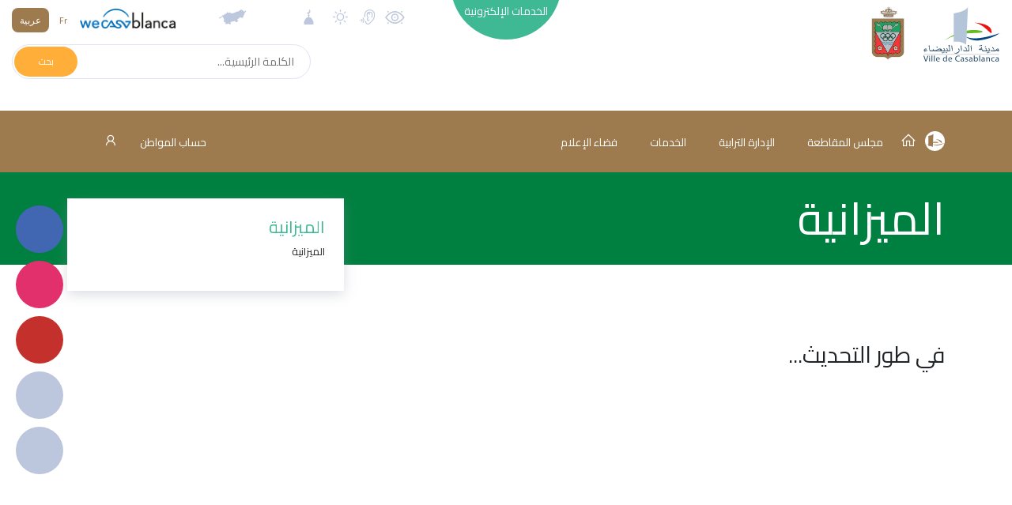

--- FILE ---
content_type: text/html; charset=UTF-8
request_url: https://maarif.casablancacity.ma/ar/categorie/156
body_size: 14202
content:
<!DOCTYPE html>
<html>

<head>
    <!-- Google Tag Manager -->
    <script>(function(w,d,s,l,i){w[l]=w[l]||[];w[l].push({'gtm.start':
    new Date().getTime(),event:'gtm.js'});var f=d.getElementsByTagName(s)[0],
    j=d.createElement(s),dl=l!='dataLayer'?'&l='+l:'';j.async=true;j.src=
    'https://www.googletagmanager.com/gtm.js?id='+i+dl;f.parentNode.insertBefore(j,f);
    })(window,document,'script','dataLayer','GTM-5PBC2DG');</script>
    <!-- End Google Tag Manager -->
    <meta charset="utf-8">
    <meta name="csrf-token" content="uUE2cbs8s7O44bmSyWbC0XHKTNMLdD6sbW54KaGQ">
    <meta name="viewport" content="width=device-width, initial-scale=1.0, shrink-to-fit=no">
    <meta property="og:type" content="website" />
<meta property="og:description" content="" />
    <meta property="og:title" content="CasablancaCity.ma - البوابة الرسمية لمدينة الدار البيضاء" />
    <meta property="og:image" content="https://maarif.casablancacity.ma/couvertures/portail/logo_casablanca.svg" />
    <title>CasablancaCity.ma - البوابة الرسمية لمدينة الدار البيضاء</title>
    <link rel="stylesheet" href="https://maarif.casablancacity.ma/fonts/line-awesome.min.css">
    <link rel="stylesheet" href="https://maarif.casablancacity.ma/fonts/simple-line-icons.min.css">
    <link rel="stylesheet" href="https://fonts.googleapis.com/css?family=Source+Sans+Pro:200,300,400,600,700">
    <link href="https://fonts.googleapis.com/css?family=Cairo&display=swap" rel="stylesheet">
    <link rel="stylesheet" href="https://maarif.casablancacity.ma/css/flaticon.css?h=52987f7a82e282d118b66d64dad51440">
    <link rel="stylesheet" href="https://cdnjs.cloudflare.com/ajax/libs/animate.css/3.5.2/animate.min.css">
    <link rel="stylesheet" href="https://cdnjs.cloudflare.com/ajax/libs/aos/2.1.1/aos.css">
    <link rel="stylesheet" href="https://cdnjs.cloudflare.com/ajax/libs/OwlCarousel2/2.3.4/assets/owl.carousel.min.css">
    <link rel="stylesheet"
        href="https://cdnjs.cloudflare.com/ajax/libs/OwlCarousel2/2.3.4/assets/owl.theme.default.min.css">
        <link rel="stylesheet" href="https://maarif.casablancacity.ma/css/app.css?id=0996a5a728c5276d5ad9"> 
        <style>
        body {
            font-family: Cairo;
        }

        .article_item_container .headline:after {
            left: -48px;
            
        }

        .sidemenu_container {
            left: 20px;
            right: unset;
        }

        .small_search_container a {
            left: 2px;
            right: unset;
        }

        .small_search_container input {
            padding-right: 20px;
            padding-left: unset;
        }

        .small_search_container input {
            float: right;
        }

        .side_bar {
            left:0 !important;
        }
                .footer_section {
            background: #008040;
        }
        .menu .sub_menu_container.show {
            height: auto !important;
        }

        .menu,
        .voir_tous_btn div {
            background-color: #9d7b4f !important;
        }

        .btn_lang-active,
        .event_item_container .event_image .image_fx {
            background: #9d7b4f !important;
        }

        .btn_lang {
            color: #9d7b4f;
        }

        .image_bg_fx {
            background-image: -webkit-gradient(linear, 0 0, 0 100%, from(transparent), to( #9d7b4f));
        }

        .footer_section, .headline_container {
            background: #008040;
        }

        
        #menu .dropdown-item {
            color: black;
        }
        .arrd_menu_item .dropdown-item:hover {
            background: #9d7b4f !important;
        }
         

        .mbb-0 {
            margin-bottom: 0 !important;
        }

        .headline_container i::before {
            font-size: inherit;
            margin-left: 0;
        }
        .footer_section .list-unstyled {
            padding-left: 40px;
            padding-right: unset;
        }
        .logo_casa {
            height: 70px;
        }
        
        @media  only screen and (max-width: 425px) {
            .logo {
                height: 50px;
            }
            .logo_casa {
                height: 50px;
            }
        }
        @media  print {
            @page  {
                size: A3 landscape;
            }
        }
        .footer_copyright {
            background-color: #1A1A1B;
            padding: 12px 0;
            color: white;
            font-weight: 300;
        }
    </style>
        <style>
        @media  only screen and (max-width: 425px) {
            .side_bar {
                margin-top: 0 !important;
            }
        }
    </style>
    <script src="//cdn1.readspeaker.com/script/3/webReader/webReader.js?pids=wr" type="text/javascript"></script>
</head>
<body>
        <!-- Google Tag Manager (noscript) -->
        <noscript><iframe src="https://www.googletagmanager.com/ns.html?id=GTM-5PBC2DG"
        height="0" width="0" style="display:none;visibility:hidden"></iframe></noscript>
        <!-- End Google Tag Manager (noscript) -->
        <!-- RSPEAK_START -->
                <div id="vue">
            <div id="mobile_drawer" class="d-flex d-lg-none justify-content-center"><a
                href="javascript:void(0)" onclick="closeNav()" class="close_menu_btn"><i class="icon-close"></i> </a>
                <ul class="text-uppercase text-center list-unstyled">
                    <li><a href="https://maarif.casablancacity.ma/ar">الصفحة الرئيسية</a></li>
                                        <li>
                                                <a href="#menu_44" data-toggle="collapse">مجلس المقاطعة</a>
                                                <div class="collapse" id="menu_44">
                            <ul class="list-unstyled">
                                                                    <li><a href="https://maarif.casablancacity.ma/ar/categorie/147/presentation">المقاطعة</a></li>
                                                                    <li><a href="https://maarif.casablancacity.ma/ar/categorie/148/president">الرئيس</a></li>
                                                                    <li><a href="https://maarif.casablancacity.ma/ar/categorie/149/bureau">المكتب</a></li>
                                                                    <li><a href="https://maarif.casablancacity.ma/ar/categorie/150/elus">المنتخبون</a></li>
                                                                    <li><a href="https://maarif.casablancacity.ma/ar/categorie/151/commissions">اﻟﻠﺠﺎن</a></li>
                                                                    <li><a href="https://maarif.casablancacity.ma/ar/categorie/152/roles-attributions">الأدوار والإختصاصات</a></li>
                                                            </ul>
                        </div>
                    </li>
                                        <li>
                                                <a href="#menu_45" data-toggle="collapse">الإدارة الترابية</a>
                                                <div class="collapse" id="menu_45">
                            <ul class="list-unstyled">
                                                                    <li><a href="https://maarif.casablancacity.ma/ar/categorie/153/textes-lois">نصوص مرجعية</a></li>
                                                                    <li><a href="https://maarif.casablancacity.ma/ar/categorie/154/organigramme">اﻟﻬﯿﻜﻞاﻟﺘﻨﻈﯿﻤﻲ</a></li>
                                                                    <li><a href="https://maarif.casablancacity.ma/ar/categorie/155/projets">مشاريع وأوراش</a></li>
                                                                    <li><a href="https://maarif.casablancacity.ma/ar/categorie/156/budget">الميزانية</a></li>
                                                            </ul>
                        </div>
                    </li>
                                        <li>
                                                <a href="#menu_46" data-toggle="collapse">الخدمات</a>
                                                <div class="collapse" id="menu_46">
                            <ul class="list-unstyled">
                                                                    <li><a href="https://maarif.casablancacity.ma/ar/categorie/157/services-de-larrondissement">خدمات القرب</a></li>
                                                                    <li><a href="https://maarif.casablancacity.ma/ar/categorie/158/services-exterieurs">المصالح الخارجية</a></li>
                                                                    <li><a href="https://maarif.casablancacity.ma/ar/categorie/237/services-de-garde">المداومة</a></li>
                                                                    <li><a href="https://maarif.casablancacity.ma/ar/categorie/238/equipements-communaux">المرافق الجماعية</a></li>
                                                                    <li><a href="https://maarif.casablancacity.ma/ar/categorie/239/guichet-des-funeraires">شباك الجنائز</a></li>
                                                                    <li><a href="https://maarif.casablancacity.ma/ar/categorie/240/complexe-culturel">المركب الثقافي</a></li>
                                                                    <li><a href="https://maarif.casablancacity.ma/ar/categorie/241/espaces-verts">المساحات الخضراء</a></li>
                                                            </ul>
                        </div>
                    </li>
                                        <li>
                                                <a href="#menu_47" data-toggle="collapse">فضاء الإعلام</a>
                                                <div class="collapse" id="menu_47">
                            <ul class="list-unstyled">
                                                                    <li><a href="https://maarif.casablancacity.ma/ar/categorie/159/publications">إصدارات</a></li>
                                                                    <li><a href="https://maarif.casablancacity.ma/ar/categorie/160/mediatheque">الرواق</a></li>
                                                                    <li><a href="https://maarif.casablancacity.ma/ar/categorie/236/revue-de-presse">تغطية صحفية</a></li>
                                                                    <li><a href="https://maarif.casablancacity.ma/ar/categorie/161/localisation">مونوغرافيا</a></li>
                                                                    <li><a href="https://maarif.casablancacity.ma/ar/categorie/162/contact">اتصال</a></li>
                                                            </ul>
                        </div>
                    </li>
                                    </ul>
            </div>
            <div id="eservices_list" class="eservices_container collapse" dir="rtl">
    <div>
        <div class="container py-5">
                        <div class="row mb-4">
                                <div class="col-2">
                                        <a href="http://maarif.casablancacity.ma/ar/demarches"
                                            class="eservices_item">
                        <div class="d-flex align-items-center justify-content-center flex-column">
                            <em class="flaticon-book"></em><span class="rs_skip">الإجراءات الإدارية</span>
                        </div>
                    </a>
                </div>
                                <div class="col-2">
                                        <a href="http://maarif.casablancacity.ma/ar/casa-maps"
                                            class="eservices_item">
                        <div class="d-flex align-items-center justify-content-center flex-column">
                            <em class="flaticon-earth-globe"></em><span class="rs_skip">كازا MAPS</span>
                        </div>
                    </a>
                </div>
                                <div class="col-2">
                                        <a href="http://maarif.casablancacity.ma/ar/annuaire"
                                            class="eservices_item">
                        <div class="d-flex align-items-center justify-content-center flex-column">
                            <em class="flaticon-city-hall-1"></em><span class="rs_skip">الدليل</span>
                        </div>
                    </a>
                </div>
                                <div class="col-2">
                                        <a href="http://maarif.casablancacity.ma/ar/mediatheque"
                                            class="eservices_item">
                        <div class="d-flex align-items-center justify-content-center flex-column">
                            <em class="flaticon-files-5"></em><span class="rs_skip">الرواق</span>
                        </div>
                    </a>
                </div>
                                <div class="col-2">
                                        <a href="http://maarif.casablancacity.ma/ar/statistiques"
                                            class="eservices_item">
                        <div class="d-flex align-items-center justify-content-center flex-column">
                            <em class="flaticon-presentation"></em><span class="rs_skip">الإحصائيات</span>
                        </div>
                    </a>
                </div>
                                <div class="col-2">
                                        <a href="http://maarif.casablancacity.ma/ar/citoyen"
                                            class="eservices_item">
                        <div class="d-flex align-items-center justify-content-center flex-column">
                            <em class="flaticon-key"></em><span class="rs_skip">حساب المواطن</span>
                        </div>
                    </a>
                </div>
                                            </div>
                                    <div class="row mb-4">
                                <div class="col-2">
                                        <a href="http://maarif.casablancacity.ma/ar/recherche"
                                            class="eservices_item">
                        <div class="d-flex align-items-center justify-content-center flex-column">
                            <em class="flaticon-books"></em><span class="rs_skip">محرك البحث</span>
                        </div>
                    </a>
                </div>
                                <div class="col-2">
                                                                    <a href="https://www.casablancacity.ma/ar/categorie/520/live-streaming" target="_blank"
                                                                    class="eservices_item">
                        <div class="d-flex align-items-center justify-content-center flex-column">
                            <em class="flaticon-video-file"></em><span class="rs_skip">البث المباشر</span>
                        </div>
                    </a>
                </div>
                                <div class="col-2">
                                                                    <a href="https://account.rokhas.ma/karazal/" target="_blank"
                                                                    class="eservices_item">
                        <div class="d-flex align-items-center justify-content-center flex-column">
                            <em class="flaticon-house-3"></em><span class="rs_skip">رخص التعمير</span>
                        </div>
                    </a>
                </div>
                                <div class="col-2">
                                                                    <a href="https://eco.rokhas.ma/karazortal/" target="_blank"
                                                                    class="eservices_item">
                        <div class="d-flex align-items-center justify-content-center flex-column">
                            <em class="flaticon-building"></em><span class="rs_skip">الرخص الاقتصادية والتجارية</span>
                        </div>
                    </a>
                </div>
                                <div class="col-2">
                                                                    <a href="https://www.watiqa.ma/index.php5?lang=ar" target="_blank"
                                                                    class="eservices_item">
                        <div class="d-flex align-items-center justify-content-center flex-column">
                            <em class="flaticon-files-1"></em><span class="rs_skip">طلب الوثائق الادارية</span>
                        </div>
                    </a>
                </div>
                                <div class="col-2">
                                                                    <a href="https://bodigital.gov.ma/index.php?page=courrier.FormulaireDemande&amp;type=&amp;idOrg=307&amp;lang=fr&amp;h=6b4f63088273e1395d2560fd1a0268c10f804a174f1b9e1aa082099044521427" target="_blank"
                                                                    class="eservices_item">
                        <div class="d-flex align-items-center justify-content-center flex-column">
                            <em class="flaticon-desk"></em><span class="rs_skip">مكتب الضبط الرقمي</span>
                        </div>
                    </a>
                </div>
                                            </div>
                                    <div class="row mb-4">
                                <div class="col-2">
                                                                    <a href="http://casastore.ma/base/langue?code=ar" target="_blank"
                                                                    class="eservices_item">
                        <div class="d-flex align-items-center justify-content-center flex-column">
                            <em class="flaticon-passport"></em><span class="rs_skip">كازا ستور</span>
                        </div>
                    </a>
                </div>
                                <div class="col-2">
                                                                    <a href="https://drh.casablancacity.ma/" target="_blank"
                                                                    class="eservices_item">
                        <div class="d-flex align-items-center justify-content-center flex-column">
                            <em class="flaticon-mortgage"></em><span class="rs_skip">بوابة الموارد البشرية</span>
                        </div>
                    </a>
                </div>
                                <div class="col-2">
                                                                    <a href="https://alhalalmadania.ma/Pages/Accueil.aspx" target="_blank"
                                                                    class="eservices_item">
                        <div class="d-flex align-items-center justify-content-center flex-column">
                            <em class="flaticon-open-book"></em><span class="rs_skip">الحالة المدنية</span>
                        </div>
                    </a>
                </div>
                                <div class="col-2">
                                                                    <a href="https://www.idarati.ma/" target="_blank"
                                                                    class="eservices_item">
                        <div class="d-flex align-items-center justify-content-center flex-column">
                            <em class="flaticon-university"></em><span class="rs_skip">إدارتي</span>
                        </div>
                    </a>
                </div>
                                <div class="col-2">
                                                                    <a href="https://casain.ma/ar/" target="_blank"
                                                                    class="eservices_item">
                        <div class="d-flex align-items-center justify-content-center flex-column">
                            <em class="flaticon-mortgage-1"></em><span class="rs_skip">CasaIN</span>
                        </div>
                    </a>
                </div>
                                <div class="col-2">
                                                                    <a href="https://chikaya.ma/index.php?page=reclamation.FormulaireDemande&amp;type=1&amp;idOrg=10328&amp;h=9b7fdac68711515bcb73d224cf9175043c7a59c2dd2624568eae865720612f5b" target="_blank"
                                                                    class="eservices_item">
                        <div class="d-flex align-items-center justify-content-center flex-column">
                            <em class="flaticon-email"></em><span class="rs_skip">شكاية</span>
                        </div>
                    </a>
                </div>
                                                        <div class="col-2">
                <a href="https://maarif.casablancacity.ma/ar/e-services"
                    class="eservices_item">
                    <div class="d-flex align-items-center justify-content-center flex-column on_tous">
                        <i class="icon-options mb-4"></i><span>انظر الكل</span>
                    </div>
                </a>
            </div>
        </div>
    </div>
</div>
</div>            <div class="sidemenu_container d-flex flex-column">
        <a href="https://www.facebook.com/VilledeCasablanca" data-aos="fade-left" data-aos-duration="800" class="d-none d-md-inline round_btn round_btn_live">
        <div class="round_btn" style="background-color: #4267b2" data-toggle="tooltip" title="Facebook" data-placement="left">
        <i class="lab la-facebook-f"></i></div>
    </a>
        <a href="https://www.instagram.com/casablancacity.ma/" data-aos="fade-left" data-aos-duration="800" class="d-none d-md-inline round_btn round_btn_live">
        <div class="round_btn" style="background-color: #e1306c" data-toggle="tooltip" title="Instagram" data-placement="left">
        <i class="lab la-instagram"></i></div>
    </a>
        <a href="https://www.youtube.com/channel/UCJKPgHXzY9WsFcvmmb7fjiw" data-aos="fade-left" data-aos-duration="800" class="d-none d-md-inline round_btn round_btn_live">
        <div class="round_btn" style="background-color: #c4302b" data-toggle="tooltip" title="Youtube" data-placement="left">
        <i class="lab la-youtube"></i></div>
    </a>
            <a href="https://maarif.casablancacity.ma/ar/streaming" data-aos="fade-left" data-aos-duration="800" class="d-none d-md-inline round_btn round_btn_live">
        <div class="round_btn" data-toggle="tooltip" title="بث مباشر الآن " data-placement="left"><i
                class="icon-camrecorder flash animated infinite"></i></div>
    </a>
        <a href="https://maarif.casablancacity.ma/ar/demarches" data-aos="fade-left" data-aos-duration="800" data-aos-delay="200"
        class="d-none d-md-inline round_btn round_btn_demarches">
        <div class="round_btn" data-toggle="tooltip" title="الإجراءات الإدارية " data-placement="left">
            <i class="icon-organization"></i></div>
    </a>
    <a href="https://maarif.casablancacity.ma/ar/cirm" data-aos="fade-left" data-aos-duration="1000" data-aos-delay="400"
        class="d-none d-md-inline round_btn round_btn_reclamations">
        <div class="round_btn" data-toggle="tooltip" title="الشكايات" data-placement="left"><i
                class="icon-support"></i></div>
    </a>
    <a href="#" data-toggle="modal" data-target="#share" data-aos="fade-left" data-aos-duration="1000"
        data-aos-delay="600" class="round_btn round_btn_reclamations">
        <div class="round_btn" data-toggle="tooltip" title="مشاركة" data-placement="left"><i
                class="icon-share"></i></div>
    </a>
</div>
<div class="modal fade" id="share">
    <div class="modal-dialog modal-sm">
        <div class="modal-content">
            <div class="modal-header" dir="rtl">
                <h5 class="modal-title text-uppercase">مشاركة</h5>
                <a href="#" data-dismiss="modal">&times;</a>
            </div>
            <div class="modal-body">
                <a href="#" class="facebook-share" onclick="share()"><svg xmlns="http://www.w3.org/2000/svg" x="0px"
                        y="0px" width="24" height="24" viewBox="0 0 24 24" style=" fill:#fff;" class="mr-2">
                        <path
                            d="M12,2C6.477,2,2,6.477,2,12c0,5.013,3.693,9.153,8.505,9.876V14.65H8.031v-2.629h2.474v-1.749 c0-2.896,1.411-4.167,3.818-4.167c1.153,0,1.762,0.085,2.051,0.124v2.294h-1.642c-1.022,0-1.379,0.969-1.379,2.061v1.437h2.995 l-0.406,2.629h-2.588v7.247C18.235,21.236,22,17.062,22,12C22,6.477,17.523,2,12,2z">
                        </path>
                    </svg> Facebook</a>
                <a class="whatsapp-share" target="_blank" href="#" data-action="share/whatsapp/share">
                    <img src="https://maarif.casablancacity.ma/img/whatsapp.png" height="22" class="mr-2" alt="">
                    Whatsapp
                </a>
                <a href="#" target="_blank" class="twitter-share" id="twitter-share"><svg
                        xmlns="http://www.w3.org/2000/svg" x="0px" y="0px" width="24" height="24" viewBox="0 0 24 24"
                        style=" fill:#fff;" class="mr-2">
                        <path
                            d="M 24 4.300781 C 23.101563 4.699219 22.199219 5 21.199219 5.101563 C 22.199219 4.5 23 3.5 23.398438 2.398438 C 22.398438 3 21.398438 3.398438 20.300781 3.601563 C 19.300781 2.601563 18 2 16.601563 2 C 13.898438 2 11.699219 4.199219 11.699219 6.898438 C 11.699219 7.300781 11.699219 7.699219 11.800781 8 C 7.699219 7.800781 4.101563 5.898438 1.699219 2.898438 C 1.199219 3.601563 1 4.5 1 5.398438 C 1 7.101563 1.898438 8.601563 3.199219 9.5 C 2.398438 9.398438 1.601563 9.199219 1 8.898438 C 1 8.898438 1 8.898438 1 9 C 1 11.398438 2.699219 13.398438 4.898438 13.800781 C 4.5 13.898438 4.101563 14 3.601563 14 C 3.300781 14 3 14 2.699219 13.898438 C 3.300781 15.898438 5.101563 17.300781 7.300781 17.300781 C 5.601563 18.601563 3.5 19.398438 1.199219 19.398438 C 0.800781 19.398438 0.398438 19.398438 0 19.300781 C 2.199219 20.699219 4.800781 21.5 7.5 21.5 C 16.601563 21.5 21.5 14 21.5 7.5 C 21.5 7.300781 21.5 7.101563 21.5 6.898438 C 22.5 6.199219 23.300781 5.300781 24 4.300781">
                        </path>
                    </svg> Twitter</a>

                <a href="#" target="_blank" class="linkedin-share" id="linkedin-share"><svg
                        xmlns="http://www.w3.org/2000/svg" x="0px" y="0px" width="24" height="24" viewBox="0 0 24 24"
                        style=" fill: #fff;" class="mr-2">
                        <path
                            d="M19,3H5C3.895,3,3,3.895,3,5v14c0,1.105,0.895,2,2,2h14c1.105,0,2-0.895,2-2V5C21,3.895,20.105,3,19,3z M9,17H6.477v-7H9 V17z M7.694,8.717c-0.771,0-1.286-0.514-1.286-1.2s0.514-1.2,1.371-1.2c0.771,0,1.286,0.514,1.286,1.2S8.551,8.717,7.694,8.717z M18,17h-2.442v-3.826c0-1.058-0.651-1.302-0.895-1.302s-1.058,0.163-1.058,1.302c0,0.163,0,3.826,0,3.826h-2.523v-7h2.523v0.977 C13.93,10.407,14.581,10,15.802,10C17.023,10,18,10.977,18,13.174V17z">
                        </path>
                    </svg> Linkedin</a>
                <a href="#" class="btn btn-primary text-white d-block btn-clip" data-content="Copié !"
                    data-placement="top"><img src="https://img.icons8.com/material-rounded/24/ffffff/copy.png"
                        class="mr-2"> Copier le lien</a>
                <a href="#" class="btn btn-success text-white d-block mt-2" data-dismiss="modal" onclick="javascript:setTimeout(()=>{window.print()}, 400);"><img
                        src="https://img.icons8.com/material-sharp/24/ffffff/print.png" class="mr-2"> Imprimer</a>
                <input type="hidden" id="input-url" value="Copié!">
            </div>
        </div>
    </div>
</div>            <header id="header" class="header_non_index" dir="rtl">
                <div class="container-fluid navigation rs_skip" dir="rtl">
    <div class="row">
        <div class="col-lg-3 col-6 d-flex">
                        <a href="https://www.casablancacity.ma/ar">
                <img src="https://maarif.casablancacity.ma/couvertures/portail/logo_casablanca.svg" class="mt-2 ml-4 logo_casa" alt="">
            </a>
                        <a href="https://maarif.casablancacity.ma/ar">
                                <img src="https://maarif.casablancacity.ma/couvertures/portail/oM7pNmSkafcaJxwKUrslKTQTp6oUlpIHSoZueCMH.png" class="logo mt-2 ml-2">
                            </a>
        </div>
        <div class="col-lg-2 text-lg-right pt-3 d-lg-inline d-none">
        </div>
        <div class="col-lg-2 nav_mid_menu position-relative p-0 d-lg-inline d-none">
            <div class="m-auto absolute_eservices">
                <a id="eservices_collapse" href="#eservices_list" data-toggle="collapse" role="button" aria-expanded="false"
                    aria-controls="eservices_list">
                    <div class="eservices_cercle"><span>الخدمات الإلكترونية</span><i
                            class="la la-angle-down d-block text-center pt-1 font-1 animated infinite flash" id="la-angle"></i></div>
                </a>
            </div>
        </div>
        <div class="col-lg-5 align-items-end d-flex flex-column col-6">
            <div class="justify-content-between d-flex w-100 align-items-center">
                <a class="d-none d-md-inline" href="https://maarif.casablancacity.ma/ar/contrast/enable">
                    <img class="pt-2 mt-1 d-none d-md-inline widgets" data-placement="bottom" title="تشغيل التباينات العالية" style="height: 30px" src="https://maarif.casablancacity.ma/images/accessbilite.svg">
                </a>
                <a class="d-none d-md-inline" href="https://maarif.casablancacity.ma/ar/readspeaker/enable">
                    <img class="pt-2 mt-1 d-none d-md-inline widgets" data-placement="bottom" title="تشغيل المساعدة الصوتية" src="https://maarif.casablancacity.ma/images/speaker.svg">
                </a>
                                <img data-toggle="modal" data-target="#meteo" data-placement="bottom" title="الطقس في الدار البيضاء" class="pt-2 mt-1 d-none d-md-inline widgets" src="https://maarif.casablancacity.ma/images/meteo.svg">
                <img data-toggle="modal" data-target="#priere" data-placement="bottom" title="أوقات الصلاة" class="pt-2 mt-1 d-none d-md-inline widgets" src="https://maarif.casablancacity.ma/images/salat.svg" alt="">
                                <div class="mr-xl-5">
                                        <a href="#" data-toggle="modal" data-target="#modal_arrondissements" class="arrondissements_liste">
                        <img class="pt-2 mt-1 widgets" data-placement="bottom" title="المقاطعات" src="https://maarif.casablancacity.ma/images/casa_map_grey.svg">
                    </a>
                                    </div>
                <div class="">
                    <a href="http://www.wecasablanca.com/ar" class="d-inline" target="_blank" rel="nofollow">
                        <img src="https://maarif.casablancacity.ma/img/logo_wecasablanca.png?h=d2dc145ec9f28844ed57d04801e01934"
                            class="logo_wecasablanca mr-5 d-lg-inline d-none" />
                    </a>
                </div>
                <div class="lang_container d-lg-inline d-flex align-items-center">
                    <div>
                        <a href="https://maarif.casablancacity.ma/fr/categorie/156" class="btn_lang  mr-1">Fr</a>
                        <a href="https://maarif.casablancacity.ma/ar/categorie/156" class="btn_lang btn_lang-active">عربية</a>
                    </div>
                </div>
            </div>
                            <form dir="ltr" action="https://maarif.casablancacity.ma/ar/recherche" method="GET" class="small_search_container d-md-inline d-none" style="margin-top:1.3em;">
                <input type="text" name="motcle" placeholder="الكلمة الرئيسية..." dir="rtl">
                    <a href="#"  onclick="this.closest('form').submit();return false;">
                        <div><span>بحث</span></div>
                    </a>
                </form>
                    </div>
    </div>
    <div class="container d-flex d-md-none mb-3">
                    <form dir="ltr" action="https://maarif.casablancacity.ma/ar/recherche" method="GET" class="w-100 small_search_container d-inline" style="margin-top:1.3em;">
            <input type="text" name="motcle" placeholder="الكلمة الرئيسية..." dir="rtl">
                <a href="#"  onclick="this.closest('form').submit();return false;">
                    <div><span>بحث</span></div>
                </a>
            </form>
            </div>
</div>
<prieres lang="ar"></prieres>
<meteo lang="ar"></meteo>
            </header>
            <div id="menu_container" class="menu_container">
    <div id="menu" class="menu" >
        <div class="container d-flex justify-content-between" dir="rtl">
            <ul class="list-unstyled list-inline m-0 menu_ul nav d-lg-inline d-none" role="tablist"
                style="padding: 0 !important;">

                <li class="list-inline-item" style="padding:0;">
                    <a href="https://www.casablancacity.ma/ar" style="padding:0">
                        <img src="https://maarif.casablancacity.ma/img/picto_casablanca.svg" style="margin-top:-7px;" />
                    </a>
                </li>  
                                <li class="list-inline-item pr-0 mr-2">
                    <a href="https://maarif.casablancacity.ma/ar" class="nav-link2"  style="padding:0;">
                        <i class="la la-home" style="font-size:20px;"></i>
                    </a>
                </li>
                                                                <li class="list-inline-item dropdown show arrd_menu_item">
                    <a href="#" role="button" id="dropdown44"
                        data-toggle="dropdown">مجلس المقاطعة</a>
                    <div class="dropdown-menu" aria-labelledby="dropdown44">
                                                <a href="https://maarif.casablancacity.ma/ar/categorie/147/presentation"
                            class="dropdown-item">المقاطعة</a>
                                                <a href="https://maarif.casablancacity.ma/ar/categorie/148/president"
                            class="dropdown-item">الرئيس</a>
                                                <a href="https://maarif.casablancacity.ma/ar/categorie/149/bureau"
                            class="dropdown-item">المكتب</a>
                                                <a href="https://maarif.casablancacity.ma/ar/categorie/150/elus"
                            class="dropdown-item">المنتخبون</a>
                                                <a href="https://maarif.casablancacity.ma/ar/categorie/151/commissions"
                            class="dropdown-item">اﻟﻠﺠﺎن</a>
                                                <a href="https://maarif.casablancacity.ma/ar/categorie/152/roles-attributions"
                            class="dropdown-item">الأدوار والإختصاصات</a>
                                            </div>
                </li>
                                <li class="list-inline-item dropdown show arrd_menu_item">
                    <a href="#" role="button" id="dropdown45"
                        data-toggle="dropdown">الإدارة الترابية</a>
                    <div class="dropdown-menu" aria-labelledby="dropdown45">
                                                <a href="https://maarif.casablancacity.ma/ar/categorie/153/textes-lois"
                            class="dropdown-item">نصوص مرجعية</a>
                                                <a href="https://maarif.casablancacity.ma/ar/categorie/154/organigramme"
                            class="dropdown-item">اﻟﻬﯿﻜﻞاﻟﺘﻨﻈﯿﻤﻲ</a>
                                                <a href="https://maarif.casablancacity.ma/ar/categorie/155/projets"
                            class="dropdown-item">مشاريع وأوراش</a>
                                                <a href="https://maarif.casablancacity.ma/ar/categorie/156/budget"
                            class="dropdown-item">الميزانية</a>
                                            </div>
                </li>
                                <li class="list-inline-item dropdown show arrd_menu_item">
                    <a href="#" role="button" id="dropdown46"
                        data-toggle="dropdown">الخدمات</a>
                    <div class="dropdown-menu" aria-labelledby="dropdown46">
                                                <a href="https://maarif.casablancacity.ma/ar/categorie/157/services-de-larrondissement"
                            class="dropdown-item">خدمات القرب</a>
                                                <a href="https://maarif.casablancacity.ma/ar/categorie/158/services-exterieurs"
                            class="dropdown-item">المصالح الخارجية</a>
                                                <a href="https://maarif.casablancacity.ma/ar/categorie/237/services-de-garde"
                            class="dropdown-item">المداومة</a>
                                                <a href="https://maarif.casablancacity.ma/ar/categorie/238/equipements-communaux"
                            class="dropdown-item">المرافق الجماعية</a>
                                                <a href="https://maarif.casablancacity.ma/ar/categorie/239/guichet-des-funeraires"
                            class="dropdown-item">شباك الجنائز</a>
                                                <a href="https://maarif.casablancacity.ma/ar/categorie/240/complexe-culturel"
                            class="dropdown-item">المركب الثقافي</a>
                                                <a href="https://maarif.casablancacity.ma/ar/categorie/241/espaces-verts"
                            class="dropdown-item">المساحات الخضراء</a>
                                            </div>
                </li>
                                <li class="list-inline-item dropdown show arrd_menu_item">
                    <a href="#" role="button" id="dropdown47"
                        data-toggle="dropdown">فضاء الإعلام</a>
                    <div class="dropdown-menu" aria-labelledby="dropdown47">
                                                <a href="https://maarif.casablancacity.ma/ar/categorie/159/publications"
                            class="dropdown-item">إصدارات</a>
                                                <a href="https://maarif.casablancacity.ma/ar/categorie/160/mediatheque"
                            class="dropdown-item">الرواق</a>
                                                <a href="https://maarif.casablancacity.ma/ar/categorie/236/revue-de-presse"
                            class="dropdown-item">تغطية صحفية</a>
                                                <a href="https://maarif.casablancacity.ma/ar/categorie/161/localisation"
                            class="dropdown-item">مونوغرافيا</a>
                                                <a href="https://maarif.casablancacity.ma/ar/categorie/162/contact"
                            class="dropdown-item">اتصال</a>
                                            </div>
                </li>
                                
            </ul><a onclick="openNav()" href="javascript:void(0)"
                class="mobile_menu d-lg-none d-flex align-items-center">
                <div><i class="icon-menu"></i></div>
            </a>
            <div class="espace_citoyen_menu">
                <div class="citoyen_btn">
                    <a href="https://maarif.casablancacity.ma/ar/citoyen">
                                                                            حساب المواطن                                                <i class="la la-user mr-4" style="font-size:20px"></i>
                    </a>
                </div>
            </div>
        </div>
            </div>
</div>            <main dir="rtl">
                <section class="main" style="min-height:800px;">
                    <div class="headline_container text-right" dir="rtl">
    <div class="container py-4">
        <h1>            الميزانية</h1>
    </div>
</div>
<div class="container mt-5 pt-5 text-right" dir="rtl" style="min-height: 500px">
    <div class="row position-relative">
                <div class="col-md-8">
            <h2 class="speak text-uppercase font-weight-light">في طور التحديث...</h2>
    
    </div>
    <div class="col-md-4 side_bar">
        <div class="position-relative">
            <div class="info_box p-4 d-none d-md-block mb-5">
                <h4 class="text-uppercase text-green">
                    الميزانية
                </h4>
                <p class="text-justify lead font-3">الميزانية</p>
            </div>
                    </div>
    </div>
            </div>
</div>
<div class="container mb-5">
    <div class="d-flex justify-content-end">
        
    </div>
</div>
                </section>
                <!-- Modal -->
        <div class="modal fade" id="modal_arrondissements" tabindex="-1" role="dialog" aria-labelledby="modal_arrondissements" aria-hidden="true">
          <div class="modal-dialog modal-lg" role="document">
            <div class="modal-content" >
               <div class="modal-header" dir="rtl">
                <h1 class="w-100 modal-title d-block text-uppercase font-weight-light text-right">مقاطعتي</h1>
                <button type="button" class="close" data-dismiss="modal" aria-label="Close">
                  <span aria-hidden="true">&times;</span>
                </button>
              </div>
              <div class="modal-body">
                <p class="lead text-right">الدخول إلى البوابة المخصصة لمقاطعتك  للاطلاع على جميع أخبارها وتقدم مشاريعها</p>
                <mon-arrondissement :arrondissements="{&quot;url&quot;:&quot;casablancacity.ma&quot;,&quot;locale&quot;:&quot;ar&quot;,&quot;Anfa&quot;:{&quot;name&quot;:&quot;\u0623\u0646\u0641\u0627&quot;,&quot;subdomain&quot;:&quot;anfa&quot;},&quot;Maarif&quot;:{&quot;name&quot;:&quot;\u0627\u0644\u0645\u0639\u0627\u0631\u064a\u0641&quot;,&quot;subdomain&quot;:&quot;maarif&quot;},&quot;Sidi_Belyout&quot;:{&quot;name&quot;:&quot;\u0633\u064a\u062f\u064a \u0628\u0644\u064a\u0648\u0637&quot;,&quot;subdomain&quot;:&quot;sidibelyout&quot;},&quot;Al_Fida&quot;:{&quot;name&quot;:&quot;\u0627\u0644\u0641\u062f\u0627\u0621&quot;,&quot;subdomain&quot;:&quot;alfida&quot;},&quot;Mers_Sultan&quot;:{&quot;name&quot;:&quot;\u0645\u0631\u0633 \u0627\u0644\u0633\u0644\u0637\u0627\u0646&quot;,&quot;subdomain&quot;:&quot;merssultan&quot;},&quot;Ain_Sebaa&quot;:{&quot;name&quot;:&quot;\u0639\u064a\u0646 \u0627\u0644\u0633\u0628\u0639&quot;,&quot;subdomain&quot;:&quot;ainsebaa&quot;},&quot;Hay_Mohammadi&quot;:{&quot;name&quot;:&quot;\u0627\u0644\u062d\u064a \u0627\u0644\u0645\u062d\u0645\u062f\u064a&quot;,&quot;subdomain&quot;:&quot;haymohammadi&quot;},&quot;Roches_Noires&quot;:{&quot;name&quot;:&quot;\u0627\u0644\u0635\u062e\u0648\u0631 \u0627\u0644\u0633\u0648\u062f\u0627\u0621&quot;,&quot;subdomain&quot;:&quot;essoukhourassawda&quot;},&quot;Hay_Hassani&quot;:{&quot;name&quot;:&quot;\u0627\u0644\u062d\u064a \u0627\u0644\u062d\u0633\u0646\u064a&quot;,&quot;subdomain&quot;:&quot;hayhassani&quot;},&quot;Ain_Chock&quot;:{&quot;name&quot;:&quot;\u0639\u064a\u0646 \u0627\u0644\u0634\u0642&quot;,&quot;subdomain&quot;:&quot;ainchock&quot;},&quot;Sidi_Bernoussi&quot;:{&quot;name&quot;:&quot;\u0633\u064a\u062f\u064a \u0627\u0644\u0628\u0631\u0646\u0648\u0635\u064a&quot;,&quot;subdomain&quot;:&quot;sidibernoussi&quot;},&quot;Ben_Msik&quot;:{&quot;name&quot;:&quot;\u0627\u0628\u0646 \u0627\u0645\u0633\u064a\u0643&quot;,&quot;subdomain&quot;:&quot;benmsik&quot;},&quot;Sbata&quot;:{&quot;name&quot;:&quot;\u0633\u0628\u0627\u062a\u0629&quot;,&quot;subdomain&quot;:&quot;sbata&quot;},&quot;Moulay_Rachid&quot;:{&quot;name&quot;:&quot;\u0645\u0648\u0644\u0627\u064a \u0631\u0634\u064a\u062f&quot;,&quot;subdomain&quot;:&quot;moulayrachid&quot;},&quot;Sidi_Othmane&quot;:{&quot;name&quot;:&quot;\u0633\u064a\u062f\u064a \u0639\u062b\u0645\u0627\u0646&quot;,&quot;subdomain&quot;:&quot;sidiothmane&quot;},&quot;Sidi_Moumen&quot;:{&quot;name&quot;:&quot;\u0633\u064a\u062f\u064a \u0645\u0648\u0645\u0646&quot;,&quot;subdomain&quot;:&quot;sidimoumen&quot;}}" lang="ar"></mon-arrondissement>
                
              </div>
            </div>
          </div>
        </div>

<!-- Modal -->
            </main>
            <footer>
    <section class="footer_section container-fluid text-right" dir="rtl">
        <div class="container rs_skip">
            <div class="row">
                <div class="col-md-2 text-center" dir="ltr">
                    <div class="row my-4">
                        <div class="col-md-12 col-6 offset-md-0 offset-3">
                            <a href="https://www.casablancacity.ma/ar">
                            <img
                            src="https://maarif.casablancacity.ma/img/logo_casablanca.svg?h=86256703b2f17c1e6bbf306402a5131e"
                            class="img-fluid w-100 filter-white">
                        </a>
                        </div>
                    </div>
                    <div class="row mb-1">
                        <div class="col-md-12 col-md-12 col-8 offset-md-0 offset-2">
                            <a href="https://play.google.com/store/apps/details?id=stagemaroc.casa_city_mobile" target="_blank"><img src="https://maarif.casablancacity.ma/img/android.png" class="img-fluid w-75 mob_link" /></a>
                        </div>
                    </div>
                    <div class="row mb-1">
                        <div class="col-md-12 col-md-12 col-8 offset-md-0 offset-2">
                            <a href="https://apps.apple.com/us/app/casablanca-city/id1515545441?l=fr&ls=1" target="_blank"><img src="https://maarif.casablancacity.ma/img/ios.png" class="img-fluid w-75 mob_link" /></a>
                        </div>
                    </div>
                    <div class="row">
                        <div class="col-md-12 col-8 offset-md-0 offset-2">
                            <a href="http://casastore.ma/applications/app/1063/portail-de-casablanca" target="_blank">
                                <img src="https://maarif.casablancacity.ma/images/casastore_download.png" class="img-fluid w-75 mob_link" alt="">
                            </a>
                        </div>
                    </div>
                    <newsletter :portail="31" lang="ar"></newsletter>
                </div>
                                <div class="col-md-3 d-none d-md-inline-block">
                    <span
                        class="text-uppercase font-3">مجلس المقاطعة</span>
                    <ul class="list-unstyled text-capitalize px-0">
                                                                                <li>
                                <a class="text-white" href="https://maarif.casablancacity.ma/ar/categorie/147">
                                    المقاطعة
                                </a>
                            </li>
                                                        <li>
                                <a class="text-white" href="https://maarif.casablancacity.ma/ar/categorie/148">
                                    الرئيس
                                </a>
                            </li>
                                                        <li>
                                <a class="text-white" href="https://maarif.casablancacity.ma/ar/categorie/149">
                                    المكتب
                                </a>
                            </li>
                                                        <li>
                                <a class="text-white" href="https://maarif.casablancacity.ma/ar/categorie/150">
                                    المنتخبون
                                </a>
                            </li>
                                                        <li>
                                <a class="text-white" href="https://maarif.casablancacity.ma/ar/categorie/151">
                                    اﻟﻠﺠﺎن
                                </a>
                            </li>
                                                        <li>
                                <a class="text-white" href="https://maarif.casablancacity.ma/ar/categorie/152">
                                    الأدوار والإختصاصات
                                </a>
                            </li>
                                                                        </ul>
                </div>
                                <div class="col-md-2 d-none d-md-inline-block">
                    <span
                        class="text-uppercase font-3">الإدارة الترابية</span>
                    <ul class="list-unstyled text-capitalize px-0">
                                                                                <li>
                                <a class="text-white" href="https://maarif.casablancacity.ma/ar/categorie/153">
                                    نصوص مرجعية
                                </a>
                            </li>
                                                        <li>
                                <a class="text-white" href="https://maarif.casablancacity.ma/ar/categorie/154">
                                    اﻟﻬﯿﻜﻞاﻟﺘﻨﻈﯿﻤﻲ
                                </a>
                            </li>
                                                        <li>
                                <a class="text-white" href="https://maarif.casablancacity.ma/ar/categorie/155">
                                    مشاريع وأوراش
                                </a>
                            </li>
                                                        <li>
                                <a class="text-white" href="https://maarif.casablancacity.ma/ar/categorie/156">
                                    الميزانية
                                </a>
                            </li>
                                                                        </ul>
                </div>
                                <div class="col-md-3 d-none d-md-inline-block">
                    <span
                        class="text-uppercase font-3">الخدمات</span>
                    <ul class="list-unstyled text-capitalize px-0">
                                                                                <li>
                                <a class="text-white" href="https://maarif.casablancacity.ma/ar/categorie/157">
                                    خدمات القرب
                                </a>
                            </li>
                                                        <li>
                                <a class="text-white" href="https://maarif.casablancacity.ma/ar/categorie/158">
                                    المصالح الخارجية
                                </a>
                            </li>
                                                        <li>
                                <a class="text-white" href="https://maarif.casablancacity.ma/ar/categorie/237">
                                    المداومة
                                </a>
                            </li>
                                                        <li>
                                <a class="text-white" href="https://maarif.casablancacity.ma/ar/categorie/238">
                                    المرافق الجماعية
                                </a>
                            </li>
                                                        <li>
                                <a class="text-white" href="https://maarif.casablancacity.ma/ar/categorie/239">
                                    شباك الجنائز
                                </a>
                            </li>
                                                        <li>
                                <a class="text-white" href="https://maarif.casablancacity.ma/ar/categorie/240">
                                    المركب الثقافي
                                </a>
                            </li>
                                                        <li>
                                <a class="text-white" href="https://maarif.casablancacity.ma/ar/categorie/241">
                                    المساحات الخضراء
                                </a>
                            </li>
                                                                        </ul>
                </div>
                                <div class="col-md-2 d-none d-md-inline-block">
                    <span
                        class="text-uppercase font-3">فضاء الإعلام</span>
                    <ul class="list-unstyled text-capitalize px-0">
                                                                                <li>
                                <a class="text-white" href="https://maarif.casablancacity.ma/ar/categorie/159">
                                    إصدارات
                                </a>
                            </li>
                                                        <li>
                                <a class="text-white" href="https://maarif.casablancacity.ma/ar/categorie/160">
                                    الرواق
                                </a>
                            </li>
                                                        <li>
                                <a class="text-white" href="https://maarif.casablancacity.ma/ar/categorie/236">
                                    تغطية صحفية
                                </a>
                            </li>
                                                        <li>
                                <a class="text-white" href="https://maarif.casablancacity.ma/ar/categorie/161">
                                    مونوغرافيا
                                </a>
                            </li>
                                                        <li>
                                <a class="text-white" href="https://maarif.casablancacity.ma/ar/categorie/162">
                                    اتصال
                                </a>
                            </li>
                                                                        </ul>
                </div>
                            </div>
            <div class="d-flex justify-content-end">
                <div>
                                            <a href="https://www.facebook.com/VilledeCasablanca"><i class="lab la-facebook-f text-white" style="font-size: x-large"></i></a>
                                            <a href="https://www.instagram.com/casablancacity.ma/"><i class="lab la-instagram text-white" style="font-size: x-large"></i></a>
                                            <a href="https://www.youtube.com/channel/UCJKPgHXzY9WsFcvmmb7fjiw"><i class="lab la-youtube text-white" style="font-size: x-large"></i></a>
                                    </div>
            </div>
        </div>
    </section>
    <section class="footer_copyright">
        <div class="container text-right">
            <div class="row" dir="rtl">
                <div class="col-md-5">
                    <ul class="list-unstyled m-0 p-0">
                                        <li class="d-inline ml-2">
                        <a class="text-white text-capitalize" href="https://maarif.casablancacity.ma/ar/site-map">خريطة الموقع</a>
                        <a class="text-white text-capitalize mx-4" href="https://maarif.casablancacity.ma/ar/reglement/1018/mentions-legales">الإشعارات القانونية</a>
                    </li>
                    </ul>
                </div>
                <div class="col-md-3" dir="rtl">
                    <span class="font-3"><span>اتصال : </span><a class="text-white" href="mailto:webmaster@casablancacity.ma">Webmaster@CasablancaCity.ma</a></span>
                </div>
                <div class="col-md-4 text-md-left" dir="rtl">
                    <span>&copy; حقوق الطبع والنشر  2026 ، جميع الحقوق محفوظة</span>
                </div>
            </div>
        </div>
    </section>
</footer>
        </div>
  
    <div id="fb-root"></div>
    <script src="https://maarif.casablancacity.ma/js/app.js?id=59aa3e2983ab9e951f03"></script>
    <script src="https://stackpath.bootstrapcdn.com/bootstrap/4.3.1/js/bootstrap.min.js" integrity="sha384-JjSmVgyd0p3pXB1rRibZUAYoIIy6OrQ6VrjIEaFf/nJGzIxFDsf4x0xIM+B07jRM" crossorigin="anonymous"></script>
    <script src="https://maarif.casablancacity.ma/js/bs-animation.js?h=cc4d20340936b09bec81533dd59db3a8"></script>
    <script src="https://cdnjs.cloudflare.com/ajax/libs/aos/2.1.1/aos.js"></script>
    <script src="https://cdnjs.cloudflare.com/ajax/libs/OwlCarousel2/2.3.4/owl.carousel.min.js"></script>
    <script src="https://cdnjs.cloudflare.com/ajax/libs/clipboard.js/1.5.10/clipboard.min.js"></script>
    <script src="https://maarif.casablancacity.ma/js/owl-carousel-trigger.js?h=b461a6a943dfe1dbf34236ecbbdd3283"></script>
    <script>
        // URL PARTAGE COPY URL TO CLIPBOAD
        var urls = document.location.href;

        new Clipboard('.btn-clip', {
          text: function() {
            return urls;
          }
        });

        $('.btn-clip').popover().click(function () {
            setTimeout(function () {
                $('.btn-clip').popover('hide');
            }, 2000);
        });
        // END

        $(function () {
            $('.navigation .widgets').tooltip();
            var page_title = document.title;
            $(".whatsapp-share").attr('href', `https://web.whatsapp.com/send?text=${page_title}%0A${urls}`);
            var title = $("meta[property='og:title']").attr('content');
            var url = `https://twitter.com/share?text=&url=https://maarif.casablancacity.ma/ar/categorie/156`;
            var url_linkedin = `https://www.linkedin.com/sharing/share-offsite/?url=https://maarif.casablancacity.ma/ar/categorie/156`;
            $("#linkedin-share").attr('href', url_linkedin);
            $("#twitter-share").attr('href', url);


            $("#menu").on("mouseover", ".nav-link", function() {
                $("#menu .nav-link").removeClass('active');
                $(".sub_menu_container").addClass('active show');
                $(this).addClass('active');
                var id = $(this).attr('href');
                $("#menu .tab-pane").removeClass('show active');
                $(id).addClass('show active');
            });

            $(document).on("mouseover", function() {
                if($(event.target).closest('.sub_menu_container').length === 0 && $(event.target).closest('#menu .nav-link').length === 0) {
                    $(".sub_menu_container").removeClass('show active');
                    $("#menu .nav-link").removeClass('active');
                    $("#menu .tab-pane").removeClass('show active');
                }
            });
        });
        window.fbAsyncInit = function() {
            FB.init({
                appId   : 487302662117739,
                status  : true,
                xfbml   : true,
                version : 'v4.0'
            });
        }
        
        function share() {
            FB.ui({
                method: 'share',
                href: 'https://maarif.casablancacity.ma/ar/categorie/156'
            }, function(response){});
        }
    </script>
    <script type="text/javascript">
            $('#eservices_list').on('show.bs.collapse', function () {
              $('#la-angle').addClass('rotate_angle').removeClass('flash animated infinite');
            });
            $('#eservices_list').on('hidden.bs.collapse', function () {
              $('#la-angle').removeClass('rotate_angle').addClass('flash animated infinite');
            });
    </script>
    <script async defer crossorigin="anonymous" src="https://connect.facebook.net/fr_FR/sdk.js#xfbml=1&version=v4.0"></script>
        <!-- RSPEAK_STOP -->
</body>

</html>


--- FILE ---
content_type: text/plain
request_url: https://www.google-analytics.com/j/collect?v=1&_v=j102&a=645762527&t=pageview&_s=1&dl=https%3A%2F%2Fmaarif.casablancacity.ma%2Far%2Fcategorie%2F156&ul=en-us%40posix&dt=CasablancaCity.ma%20-%20%D8%A7%D9%84%D8%A8%D9%88%D8%A7%D8%A8%D8%A9%20%D8%A7%D9%84%D8%B1%D8%B3%D9%85%D9%8A%D8%A9%20%D9%84%D9%85%D8%AF%D9%8A%D9%86%D8%A9%20%D8%A7%D9%84%D8%AF%D8%A7%D8%B1%20%D8%A7%D9%84%D8%A8%D9%8A%D8%B6%D8%A7%D8%A1&sr=1280x720&vp=1280x720&_u=YEBAAEABAAAAACAAI~&jid=338602854&gjid=199080563&cid=1250866422.1769822379&tid=UA-165291659-1&_gid=52500281.1769822379&_r=1&_slc=1&gtm=45He61r1n815PBC2DGv831270318za200zd831270318&gcd=13l3l3l3l1l1&dma=0&tag_exp=103116026~103200004~104527906~104528501~104684208~104684211~115938465~115938469~116185181~116185182~116988316~117041588&z=1679277496
body_size: -453
content:
2,cG-807YSX27Y0

--- FILE ---
content_type: application/x-javascript
request_url: https://maarif.casablancacity.ma/js/bs-animation.js?h=cc4d20340936b09bec81533dd59db3a8
body_size: -51
content:
$(document).ready(function(){
	AOS.init({ disable: 'mobile' });
});